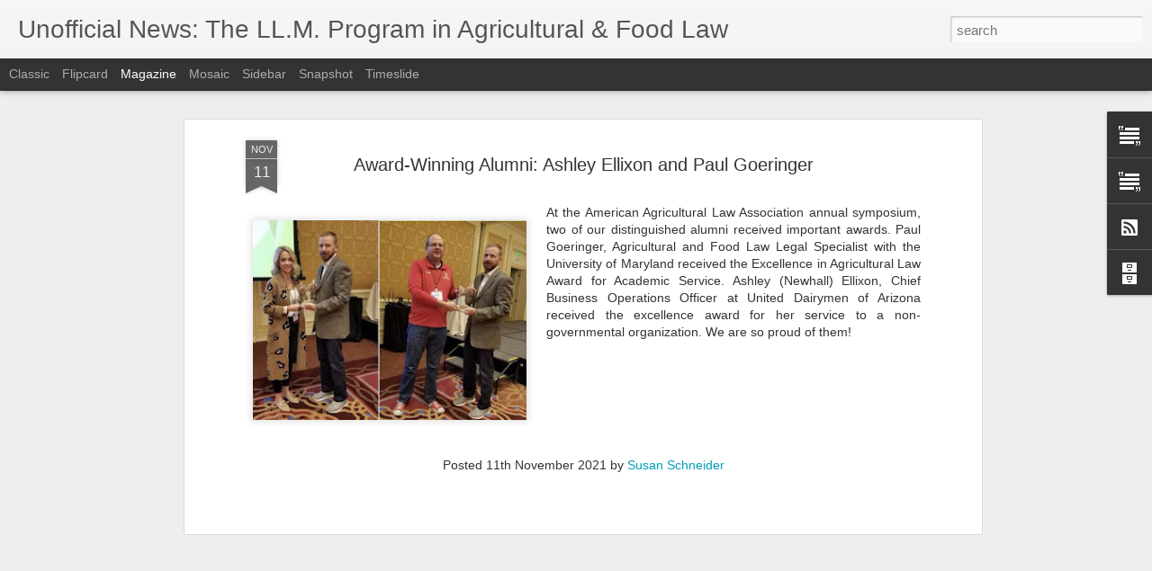

--- FILE ---
content_type: text/javascript; charset=UTF-8
request_url: https://www.agfoodllm.com/?v=0&action=initial&widgetId=BlogArchive1&responseType=js&xssi_token=AOuZoY5eMp4FJV22WLWnIy7ZsqYBH0gzBQ%3A1769435299517
body_size: 2869
content:
try {
_WidgetManager._HandleControllerResult('BlogArchive1', 'initial',{'url': 'https://www.agfoodllm.com/search?updated-min\x3d1969-12-31T18:00:00-06:00\x26updated-max\x3d292278994-08-17T07:12:55Z\x26max-results\x3d50', 'name': 'All Posts', 'expclass': 'expanded', 'toggleId': 'ALL-0', 'post-count': 1317, 'data': [{'url': 'https://www.agfoodllm.com/2026/', 'name': '2026', 'expclass': 'expanded', 'toggleId': 'YEARLY-1767247200000', 'post-count': 2, 'data': [{'url': 'https://www.agfoodllm.com/2026/01/', 'name': 'January', 'expclass': 'expanded', 'toggleId': 'MONTHLY-1767247200000', 'post-count': 2, 'posts': [{'title': 'Podcast with Professor Neil Hamilton', 'url': 'https://www.agfoodllm.com/2026/01/podcast-with-professor-neil-hamilton.html'}, {'title': 'Reflections from Susan Schneider', 'url': 'https://www.agfoodllm.com/2026/01/reflections-from-susan-schneider.html'}]}]}, {'url': 'https://www.agfoodllm.com/2025/', 'name': '2025', 'expclass': 'collapsed', 'toggleId': 'YEARLY-1735711200000', 'post-count': 66, 'data': [{'url': 'https://www.agfoodllm.com/2025/12/', 'name': 'December', 'expclass': 'collapsed', 'toggleId': 'MONTHLY-1764568800000', 'post-count': 2}, {'url': 'https://www.agfoodllm.com/2025/11/', 'name': 'November', 'expclass': 'collapsed', 'toggleId': 'MONTHLY-1761973200000', 'post-count': 8}, {'url': 'https://www.agfoodllm.com/2025/10/', 'name': 'October', 'expclass': 'collapsed', 'toggleId': 'MONTHLY-1759294800000', 'post-count': 3}, {'url': 'https://www.agfoodllm.com/2025/09/', 'name': 'September', 'expclass': 'collapsed', 'toggleId': 'MONTHLY-1756702800000', 'post-count': 7}, {'url': 'https://www.agfoodllm.com/2025/08/', 'name': 'August', 'expclass': 'collapsed', 'toggleId': 'MONTHLY-1754024400000', 'post-count': 4}, {'url': 'https://www.agfoodllm.com/2025/07/', 'name': 'July', 'expclass': 'collapsed', 'toggleId': 'MONTHLY-1751346000000', 'post-count': 3}, {'url': 'https://www.agfoodllm.com/2025/06/', 'name': 'June', 'expclass': 'collapsed', 'toggleId': 'MONTHLY-1748754000000', 'post-count': 8}, {'url': 'https://www.agfoodllm.com/2025/05/', 'name': 'May', 'expclass': 'collapsed', 'toggleId': 'MONTHLY-1746075600000', 'post-count': 9}, {'url': 'https://www.agfoodllm.com/2025/04/', 'name': 'April', 'expclass': 'collapsed', 'toggleId': 'MONTHLY-1743483600000', 'post-count': 6}, {'url': 'https://www.agfoodllm.com/2025/03/', 'name': 'March', 'expclass': 'collapsed', 'toggleId': 'MONTHLY-1740808800000', 'post-count': 5}, {'url': 'https://www.agfoodllm.com/2025/02/', 'name': 'February', 'expclass': 'collapsed', 'toggleId': 'MONTHLY-1738389600000', 'post-count': 6}, {'url': 'https://www.agfoodllm.com/2025/01/', 'name': 'January', 'expclass': 'collapsed', 'toggleId': 'MONTHLY-1735711200000', 'post-count': 5}]}, {'url': 'https://www.agfoodllm.com/2024/', 'name': '2024', 'expclass': 'collapsed', 'toggleId': 'YEARLY-1704088800000', 'post-count': 87, 'data': [{'url': 'https://www.agfoodllm.com/2024/12/', 'name': 'December', 'expclass': 'collapsed', 'toggleId': 'MONTHLY-1733032800000', 'post-count': 7}, {'url': 'https://www.agfoodllm.com/2024/11/', 'name': 'November', 'expclass': 'collapsed', 'toggleId': 'MONTHLY-1730437200000', 'post-count': 8}, {'url': 'https://www.agfoodllm.com/2024/10/', 'name': 'October', 'expclass': 'collapsed', 'toggleId': 'MONTHLY-1727758800000', 'post-count': 8}, {'url': 'https://www.agfoodllm.com/2024/09/', 'name': 'September', 'expclass': 'collapsed', 'toggleId': 'MONTHLY-1725166800000', 'post-count': 9}, {'url': 'https://www.agfoodllm.com/2024/08/', 'name': 'August', 'expclass': 'collapsed', 'toggleId': 'MONTHLY-1722488400000', 'post-count': 4}, {'url': 'https://www.agfoodllm.com/2024/07/', 'name': 'July', 'expclass': 'collapsed', 'toggleId': 'MONTHLY-1719810000000', 'post-count': 4}, {'url': 'https://www.agfoodllm.com/2024/06/', 'name': 'June', 'expclass': 'collapsed', 'toggleId': 'MONTHLY-1717218000000', 'post-count': 4}, {'url': 'https://www.agfoodllm.com/2024/05/', 'name': 'May', 'expclass': 'collapsed', 'toggleId': 'MONTHLY-1714539600000', 'post-count': 7}, {'url': 'https://www.agfoodllm.com/2024/04/', 'name': 'April', 'expclass': 'collapsed', 'toggleId': 'MONTHLY-1711947600000', 'post-count': 7}, {'url': 'https://www.agfoodllm.com/2024/03/', 'name': 'March', 'expclass': 'collapsed', 'toggleId': 'MONTHLY-1709272800000', 'post-count': 11}, {'url': 'https://www.agfoodllm.com/2024/02/', 'name': 'February', 'expclass': 'collapsed', 'toggleId': 'MONTHLY-1706767200000', 'post-count': 13}, {'url': 'https://www.agfoodllm.com/2024/01/', 'name': 'January', 'expclass': 'collapsed', 'toggleId': 'MONTHLY-1704088800000', 'post-count': 5}]}, {'url': 'https://www.agfoodllm.com/2023/', 'name': '2023', 'expclass': 'collapsed', 'toggleId': 'YEARLY-1672552800000', 'post-count': 65, 'data': [{'url': 'https://www.agfoodllm.com/2023/12/', 'name': 'December', 'expclass': 'collapsed', 'toggleId': 'MONTHLY-1701410400000', 'post-count': 2}, {'url': 'https://www.agfoodllm.com/2023/11/', 'name': 'November', 'expclass': 'collapsed', 'toggleId': 'MONTHLY-1698814800000', 'post-count': 8}, {'url': 'https://www.agfoodllm.com/2023/10/', 'name': 'October', 'expclass': 'collapsed', 'toggleId': 'MONTHLY-1696136400000', 'post-count': 7}, {'url': 'https://www.agfoodllm.com/2023/09/', 'name': 'September', 'expclass': 'collapsed', 'toggleId': 'MONTHLY-1693544400000', 'post-count': 12}, {'url': 'https://www.agfoodllm.com/2023/08/', 'name': 'August', 'expclass': 'collapsed', 'toggleId': 'MONTHLY-1690866000000', 'post-count': 1}, {'url': 'https://www.agfoodllm.com/2023/07/', 'name': 'July', 'expclass': 'collapsed', 'toggleId': 'MONTHLY-1688187600000', 'post-count': 1}, {'url': 'https://www.agfoodllm.com/2023/06/', 'name': 'June', 'expclass': 'collapsed', 'toggleId': 'MONTHLY-1685595600000', 'post-count': 9}, {'url': 'https://www.agfoodllm.com/2023/05/', 'name': 'May', 'expclass': 'collapsed', 'toggleId': 'MONTHLY-1682917200000', 'post-count': 5}, {'url': 'https://www.agfoodllm.com/2023/04/', 'name': 'April', 'expclass': 'collapsed', 'toggleId': 'MONTHLY-1680325200000', 'post-count': 6}, {'url': 'https://www.agfoodllm.com/2023/03/', 'name': 'March', 'expclass': 'collapsed', 'toggleId': 'MONTHLY-1677650400000', 'post-count': 4}, {'url': 'https://www.agfoodllm.com/2023/02/', 'name': 'February', 'expclass': 'collapsed', 'toggleId': 'MONTHLY-1675231200000', 'post-count': 8}, {'url': 'https://www.agfoodllm.com/2023/01/', 'name': 'January', 'expclass': 'collapsed', 'toggleId': 'MONTHLY-1672552800000', 'post-count': 2}]}, {'url': 'https://www.agfoodllm.com/2022/', 'name': '2022', 'expclass': 'collapsed', 'toggleId': 'YEARLY-1641016800000', 'post-count': 78, 'data': [{'url': 'https://www.agfoodllm.com/2022/12/', 'name': 'December', 'expclass': 'collapsed', 'toggleId': 'MONTHLY-1669874400000', 'post-count': 4}, {'url': 'https://www.agfoodllm.com/2022/11/', 'name': 'November', 'expclass': 'collapsed', 'toggleId': 'MONTHLY-1667278800000', 'post-count': 9}, {'url': 'https://www.agfoodllm.com/2022/10/', 'name': 'October', 'expclass': 'collapsed', 'toggleId': 'MONTHLY-1664600400000', 'post-count': 16}, {'url': 'https://www.agfoodllm.com/2022/09/', 'name': 'September', 'expclass': 'collapsed', 'toggleId': 'MONTHLY-1662008400000', 'post-count': 5}, {'url': 'https://www.agfoodllm.com/2022/08/', 'name': 'August', 'expclass': 'collapsed', 'toggleId': 'MONTHLY-1659330000000', 'post-count': 4}, {'url': 'https://www.agfoodllm.com/2022/07/', 'name': 'July', 'expclass': 'collapsed', 'toggleId': 'MONTHLY-1656651600000', 'post-count': 2}, {'url': 'https://www.agfoodllm.com/2022/06/', 'name': 'June', 'expclass': 'collapsed', 'toggleId': 'MONTHLY-1654059600000', 'post-count': 2}, {'url': 'https://www.agfoodllm.com/2022/05/', 'name': 'May', 'expclass': 'collapsed', 'toggleId': 'MONTHLY-1651381200000', 'post-count': 6}, {'url': 'https://www.agfoodllm.com/2022/04/', 'name': 'April', 'expclass': 'collapsed', 'toggleId': 'MONTHLY-1648789200000', 'post-count': 4}, {'url': 'https://www.agfoodllm.com/2022/03/', 'name': 'March', 'expclass': 'collapsed', 'toggleId': 'MONTHLY-1646114400000', 'post-count': 10}, {'url': 'https://www.agfoodllm.com/2022/02/', 'name': 'February', 'expclass': 'collapsed', 'toggleId': 'MONTHLY-1643695200000', 'post-count': 12}, {'url': 'https://www.agfoodllm.com/2022/01/', 'name': 'January', 'expclass': 'collapsed', 'toggleId': 'MONTHLY-1641016800000', 'post-count': 4}]}, {'url': 'https://www.agfoodllm.com/2021/', 'name': '2021', 'expclass': 'collapsed', 'toggleId': 'YEARLY-1609480800000', 'post-count': 93, 'data': [{'url': 'https://www.agfoodllm.com/2021/12/', 'name': 'December', 'expclass': 'collapsed', 'toggleId': 'MONTHLY-1638338400000', 'post-count': 2}, {'url': 'https://www.agfoodllm.com/2021/11/', 'name': 'November', 'expclass': 'collapsed', 'toggleId': 'MONTHLY-1635742800000', 'post-count': 9}, {'url': 'https://www.agfoodllm.com/2021/10/', 'name': 'October', 'expclass': 'collapsed', 'toggleId': 'MONTHLY-1633064400000', 'post-count': 7}, {'url': 'https://www.agfoodllm.com/2021/09/', 'name': 'September', 'expclass': 'collapsed', 'toggleId': 'MONTHLY-1630472400000', 'post-count': 9}, {'url': 'https://www.agfoodllm.com/2021/08/', 'name': 'August', 'expclass': 'collapsed', 'toggleId': 'MONTHLY-1627794000000', 'post-count': 6}, {'url': 'https://www.agfoodllm.com/2021/07/', 'name': 'July', 'expclass': 'collapsed', 'toggleId': 'MONTHLY-1625115600000', 'post-count': 10}, {'url': 'https://www.agfoodllm.com/2021/06/', 'name': 'June', 'expclass': 'collapsed', 'toggleId': 'MONTHLY-1622523600000', 'post-count': 6}, {'url': 'https://www.agfoodllm.com/2021/05/', 'name': 'May', 'expclass': 'collapsed', 'toggleId': 'MONTHLY-1619845200000', 'post-count': 16}, {'url': 'https://www.agfoodllm.com/2021/04/', 'name': 'April', 'expclass': 'collapsed', 'toggleId': 'MONTHLY-1617253200000', 'post-count': 10}, {'url': 'https://www.agfoodllm.com/2021/03/', 'name': 'March', 'expclass': 'collapsed', 'toggleId': 'MONTHLY-1614578400000', 'post-count': 6}, {'url': 'https://www.agfoodllm.com/2021/02/', 'name': 'February', 'expclass': 'collapsed', 'toggleId': 'MONTHLY-1612159200000', 'post-count': 7}, {'url': 'https://www.agfoodllm.com/2021/01/', 'name': 'January', 'expclass': 'collapsed', 'toggleId': 'MONTHLY-1609480800000', 'post-count': 5}]}, {'url': 'https://www.agfoodllm.com/2020/', 'name': '2020', 'expclass': 'collapsed', 'toggleId': 'YEARLY-1577858400000', 'post-count': 96, 'data': [{'url': 'https://www.agfoodllm.com/2020/12/', 'name': 'December', 'expclass': 'collapsed', 'toggleId': 'MONTHLY-1606802400000', 'post-count': 7}, {'url': 'https://www.agfoodllm.com/2020/11/', 'name': 'November', 'expclass': 'collapsed', 'toggleId': 'MONTHLY-1604206800000', 'post-count': 9}, {'url': 'https://www.agfoodllm.com/2020/10/', 'name': 'October', 'expclass': 'collapsed', 'toggleId': 'MONTHLY-1601528400000', 'post-count': 12}, {'url': 'https://www.agfoodllm.com/2020/09/', 'name': 'September', 'expclass': 'collapsed', 'toggleId': 'MONTHLY-1598936400000', 'post-count': 9}, {'url': 'https://www.agfoodllm.com/2020/08/', 'name': 'August', 'expclass': 'collapsed', 'toggleId': 'MONTHLY-1596258000000', 'post-count': 1}, {'url': 'https://www.agfoodllm.com/2020/07/', 'name': 'July', 'expclass': 'collapsed', 'toggleId': 'MONTHLY-1593579600000', 'post-count': 4}, {'url': 'https://www.agfoodllm.com/2020/06/', 'name': 'June', 'expclass': 'collapsed', 'toggleId': 'MONTHLY-1590987600000', 'post-count': 7}, {'url': 'https://www.agfoodllm.com/2020/05/', 'name': 'May', 'expclass': 'collapsed', 'toggleId': 'MONTHLY-1588309200000', 'post-count': 10}, {'url': 'https://www.agfoodllm.com/2020/04/', 'name': 'April', 'expclass': 'collapsed', 'toggleId': 'MONTHLY-1585717200000', 'post-count': 11}, {'url': 'https://www.agfoodllm.com/2020/03/', 'name': 'March', 'expclass': 'collapsed', 'toggleId': 'MONTHLY-1583042400000', 'post-count': 8}, {'url': 'https://www.agfoodllm.com/2020/02/', 'name': 'February', 'expclass': 'collapsed', 'toggleId': 'MONTHLY-1580536800000', 'post-count': 11}, {'url': 'https://www.agfoodllm.com/2020/01/', 'name': 'January', 'expclass': 'collapsed', 'toggleId': 'MONTHLY-1577858400000', 'post-count': 7}]}, {'url': 'https://www.agfoodllm.com/2019/', 'name': '2019', 'expclass': 'collapsed', 'toggleId': 'YEARLY-1546322400000', 'post-count': 97, 'data': [{'url': 'https://www.agfoodllm.com/2019/12/', 'name': 'December', 'expclass': 'collapsed', 'toggleId': 'MONTHLY-1575180000000', 'post-count': 9}, {'url': 'https://www.agfoodllm.com/2019/11/', 'name': 'November', 'expclass': 'collapsed', 'toggleId': 'MONTHLY-1572584400000', 'post-count': 10}, {'url': 'https://www.agfoodllm.com/2019/10/', 'name': 'October', 'expclass': 'collapsed', 'toggleId': 'MONTHLY-1569906000000', 'post-count': 7}, {'url': 'https://www.agfoodllm.com/2019/09/', 'name': 'September', 'expclass': 'collapsed', 'toggleId': 'MONTHLY-1567314000000', 'post-count': 11}, {'url': 'https://www.agfoodllm.com/2019/08/', 'name': 'August', 'expclass': 'collapsed', 'toggleId': 'MONTHLY-1564635600000', 'post-count': 4}, {'url': 'https://www.agfoodllm.com/2019/07/', 'name': 'July', 'expclass': 'collapsed', 'toggleId': 'MONTHLY-1561957200000', 'post-count': 4}, {'url': 'https://www.agfoodllm.com/2019/06/', 'name': 'June', 'expclass': 'collapsed', 'toggleId': 'MONTHLY-1559365200000', 'post-count': 12}, {'url': 'https://www.agfoodllm.com/2019/05/', 'name': 'May', 'expclass': 'collapsed', 'toggleId': 'MONTHLY-1556686800000', 'post-count': 10}, {'url': 'https://www.agfoodllm.com/2019/04/', 'name': 'April', 'expclass': 'collapsed', 'toggleId': 'MONTHLY-1554094800000', 'post-count': 6}, {'url': 'https://www.agfoodllm.com/2019/03/', 'name': 'March', 'expclass': 'collapsed', 'toggleId': 'MONTHLY-1551420000000', 'post-count': 7}, {'url': 'https://www.agfoodllm.com/2019/02/', 'name': 'February', 'expclass': 'collapsed', 'toggleId': 'MONTHLY-1549000800000', 'post-count': 9}, {'url': 'https://www.agfoodllm.com/2019/01/', 'name': 'January', 'expclass': 'collapsed', 'toggleId': 'MONTHLY-1546322400000', 'post-count': 8}]}, {'url': 'https://www.agfoodllm.com/2018/', 'name': '2018', 'expclass': 'collapsed', 'toggleId': 'YEARLY-1514786400000', 'post-count': 102, 'data': [{'url': 'https://www.agfoodllm.com/2018/12/', 'name': 'December', 'expclass': 'collapsed', 'toggleId': 'MONTHLY-1543644000000', 'post-count': 14}, {'url': 'https://www.agfoodllm.com/2018/11/', 'name': 'November', 'expclass': 'collapsed', 'toggleId': 'MONTHLY-1541048400000', 'post-count': 10}, {'url': 'https://www.agfoodllm.com/2018/10/', 'name': 'October', 'expclass': 'collapsed', 'toggleId': 'MONTHLY-1538370000000', 'post-count': 8}, {'url': 'https://www.agfoodllm.com/2018/09/', 'name': 'September', 'expclass': 'collapsed', 'toggleId': 'MONTHLY-1535778000000', 'post-count': 15}, {'url': 'https://www.agfoodllm.com/2018/08/', 'name': 'August', 'expclass': 'collapsed', 'toggleId': 'MONTHLY-1533099600000', 'post-count': 6}, {'url': 'https://www.agfoodllm.com/2018/07/', 'name': 'July', 'expclass': 'collapsed', 'toggleId': 'MONTHLY-1530421200000', 'post-count': 7}, {'url': 'https://www.agfoodllm.com/2018/06/', 'name': 'June', 'expclass': 'collapsed', 'toggleId': 'MONTHLY-1527829200000', 'post-count': 3}, {'url': 'https://www.agfoodllm.com/2018/05/', 'name': 'May', 'expclass': 'collapsed', 'toggleId': 'MONTHLY-1525150800000', 'post-count': 6}, {'url': 'https://www.agfoodllm.com/2018/04/', 'name': 'April', 'expclass': 'collapsed', 'toggleId': 'MONTHLY-1522558800000', 'post-count': 12}, {'url': 'https://www.agfoodllm.com/2018/03/', 'name': 'March', 'expclass': 'collapsed', 'toggleId': 'MONTHLY-1519884000000', 'post-count': 8}, {'url': 'https://www.agfoodllm.com/2018/02/', 'name': 'February', 'expclass': 'collapsed', 'toggleId': 'MONTHLY-1517464800000', 'post-count': 8}, {'url': 'https://www.agfoodllm.com/2018/01/', 'name': 'January', 'expclass': 'collapsed', 'toggleId': 'MONTHLY-1514786400000', 'post-count': 5}]}, {'url': 'https://www.agfoodllm.com/2017/', 'name': '2017', 'expclass': 'collapsed', 'toggleId': 'YEARLY-1483250400000', 'post-count': 108, 'data': [{'url': 'https://www.agfoodllm.com/2017/12/', 'name': 'December', 'expclass': 'collapsed', 'toggleId': 'MONTHLY-1512108000000', 'post-count': 7}, {'url': 'https://www.agfoodllm.com/2017/11/', 'name': 'November', 'expclass': 'collapsed', 'toggleId': 'MONTHLY-1509512400000', 'post-count': 9}, {'url': 'https://www.agfoodllm.com/2017/10/', 'name': 'October', 'expclass': 'collapsed', 'toggleId': 'MONTHLY-1506834000000', 'post-count': 10}, {'url': 'https://www.agfoodllm.com/2017/09/', 'name': 'September', 'expclass': 'collapsed', 'toggleId': 'MONTHLY-1504242000000', 'post-count': 20}, {'url': 'https://www.agfoodllm.com/2017/08/', 'name': 'August', 'expclass': 'collapsed', 'toggleId': 'MONTHLY-1501563600000', 'post-count': 9}, {'url': 'https://www.agfoodllm.com/2017/07/', 'name': 'July', 'expclass': 'collapsed', 'toggleId': 'MONTHLY-1498885200000', 'post-count': 5}, {'url': 'https://www.agfoodllm.com/2017/06/', 'name': 'June', 'expclass': 'collapsed', 'toggleId': 'MONTHLY-1496293200000', 'post-count': 5}, {'url': 'https://www.agfoodllm.com/2017/05/', 'name': 'May', 'expclass': 'collapsed', 'toggleId': 'MONTHLY-1493614800000', 'post-count': 5}, {'url': 'https://www.agfoodllm.com/2017/04/', 'name': 'April', 'expclass': 'collapsed', 'toggleId': 'MONTHLY-1491022800000', 'post-count': 7}, {'url': 'https://www.agfoodllm.com/2017/03/', 'name': 'March', 'expclass': 'collapsed', 'toggleId': 'MONTHLY-1488348000000', 'post-count': 9}, {'url': 'https://www.agfoodllm.com/2017/02/', 'name': 'February', 'expclass': 'collapsed', 'toggleId': 'MONTHLY-1485928800000', 'post-count': 15}, {'url': 'https://www.agfoodllm.com/2017/01/', 'name': 'January', 'expclass': 'collapsed', 'toggleId': 'MONTHLY-1483250400000', 'post-count': 7}]}, {'url': 'https://www.agfoodllm.com/2016/', 'name': '2016', 'expclass': 'collapsed', 'toggleId': 'YEARLY-1451628000000', 'post-count': 62, 'data': [{'url': 'https://www.agfoodllm.com/2016/12/', 'name': 'December', 'expclass': 'collapsed', 'toggleId': 'MONTHLY-1480572000000', 'post-count': 6}, {'url': 'https://www.agfoodllm.com/2016/11/', 'name': 'November', 'expclass': 'collapsed', 'toggleId': 'MONTHLY-1477976400000', 'post-count': 6}, {'url': 'https://www.agfoodllm.com/2016/10/', 'name': 'October', 'expclass': 'collapsed', 'toggleId': 'MONTHLY-1475298000000', 'post-count': 2}, {'url': 'https://www.agfoodllm.com/2016/09/', 'name': 'September', 'expclass': 'collapsed', 'toggleId': 'MONTHLY-1472706000000', 'post-count': 12}, {'url': 'https://www.agfoodllm.com/2016/08/', 'name': 'August', 'expclass': 'collapsed', 'toggleId': 'MONTHLY-1470027600000', 'post-count': 4}, {'url': 'https://www.agfoodllm.com/2016/07/', 'name': 'July', 'expclass': 'collapsed', 'toggleId': 'MONTHLY-1467349200000', 'post-count': 3}, {'url': 'https://www.agfoodllm.com/2016/06/', 'name': 'June', 'expclass': 'collapsed', 'toggleId': 'MONTHLY-1464757200000', 'post-count': 4}, {'url': 'https://www.agfoodllm.com/2016/05/', 'name': 'May', 'expclass': 'collapsed', 'toggleId': 'MONTHLY-1462078800000', 'post-count': 2}, {'url': 'https://www.agfoodllm.com/2016/04/', 'name': 'April', 'expclass': 'collapsed', 'toggleId': 'MONTHLY-1459486800000', 'post-count': 12}, {'url': 'https://www.agfoodllm.com/2016/03/', 'name': 'March', 'expclass': 'collapsed', 'toggleId': 'MONTHLY-1456812000000', 'post-count': 3}, {'url': 'https://www.agfoodllm.com/2016/02/', 'name': 'February', 'expclass': 'collapsed', 'toggleId': 'MONTHLY-1454306400000', 'post-count': 5}, {'url': 'https://www.agfoodllm.com/2016/01/', 'name': 'January', 'expclass': 'collapsed', 'toggleId': 'MONTHLY-1451628000000', 'post-count': 3}]}, {'url': 'https://www.agfoodllm.com/2015/', 'name': '2015', 'expclass': 'collapsed', 'toggleId': 'YEARLY-1420092000000', 'post-count': 78, 'data': [{'url': 'https://www.agfoodllm.com/2015/12/', 'name': 'December', 'expclass': 'collapsed', 'toggleId': 'MONTHLY-1448949600000', 'post-count': 3}, {'url': 'https://www.agfoodllm.com/2015/11/', 'name': 'November', 'expclass': 'collapsed', 'toggleId': 'MONTHLY-1446354000000', 'post-count': 5}, {'url': 'https://www.agfoodllm.com/2015/10/', 'name': 'October', 'expclass': 'collapsed', 'toggleId': 'MONTHLY-1443675600000', 'post-count': 7}, {'url': 'https://www.agfoodllm.com/2015/09/', 'name': 'September', 'expclass': 'collapsed', 'toggleId': 'MONTHLY-1441083600000', 'post-count': 8}, {'url': 'https://www.agfoodllm.com/2015/08/', 'name': 'August', 'expclass': 'collapsed', 'toggleId': 'MONTHLY-1438405200000', 'post-count': 10}, {'url': 'https://www.agfoodllm.com/2015/07/', 'name': 'July', 'expclass': 'collapsed', 'toggleId': 'MONTHLY-1435726800000', 'post-count': 4}, {'url': 'https://www.agfoodllm.com/2015/06/', 'name': 'June', 'expclass': 'collapsed', 'toggleId': 'MONTHLY-1433134800000', 'post-count': 5}, {'url': 'https://www.agfoodllm.com/2015/05/', 'name': 'May', 'expclass': 'collapsed', 'toggleId': 'MONTHLY-1430456400000', 'post-count': 6}, {'url': 'https://www.agfoodllm.com/2015/04/', 'name': 'April', 'expclass': 'collapsed', 'toggleId': 'MONTHLY-1427864400000', 'post-count': 9}, {'url': 'https://www.agfoodllm.com/2015/03/', 'name': 'March', 'expclass': 'collapsed', 'toggleId': 'MONTHLY-1425189600000', 'post-count': 5}, {'url': 'https://www.agfoodllm.com/2015/02/', 'name': 'February', 'expclass': 'collapsed', 'toggleId': 'MONTHLY-1422770400000', 'post-count': 7}, {'url': 'https://www.agfoodllm.com/2015/01/', 'name': 'January', 'expclass': 'collapsed', 'toggleId': 'MONTHLY-1420092000000', 'post-count': 9}]}, {'url': 'https://www.agfoodllm.com/2014/', 'name': '2014', 'expclass': 'collapsed', 'toggleId': 'YEARLY-1388556000000', 'post-count': 96, 'data': [{'url': 'https://www.agfoodllm.com/2014/12/', 'name': 'December', 'expclass': 'collapsed', 'toggleId': 'MONTHLY-1417413600000', 'post-count': 4}, {'url': 'https://www.agfoodllm.com/2014/11/', 'name': 'November', 'expclass': 'collapsed', 'toggleId': 'MONTHLY-1414818000000', 'post-count': 18}, {'url': 'https://www.agfoodllm.com/2014/10/', 'name': 'October', 'expclass': 'collapsed', 'toggleId': 'MONTHLY-1412139600000', 'post-count': 6}, {'url': 'https://www.agfoodllm.com/2014/09/', 'name': 'September', 'expclass': 'collapsed', 'toggleId': 'MONTHLY-1409547600000', 'post-count': 7}, {'url': 'https://www.agfoodllm.com/2014/08/', 'name': 'August', 'expclass': 'collapsed', 'toggleId': 'MONTHLY-1406869200000', 'post-count': 6}, {'url': 'https://www.agfoodllm.com/2014/07/', 'name': 'July', 'expclass': 'collapsed', 'toggleId': 'MONTHLY-1404190800000', 'post-count': 5}, {'url': 'https://www.agfoodllm.com/2014/06/', 'name': 'June', 'expclass': 'collapsed', 'toggleId': 'MONTHLY-1401598800000', 'post-count': 8}, {'url': 'https://www.agfoodllm.com/2014/05/', 'name': 'May', 'expclass': 'collapsed', 'toggleId': 'MONTHLY-1398920400000', 'post-count': 6}, {'url': 'https://www.agfoodllm.com/2014/04/', 'name': 'April', 'expclass': 'collapsed', 'toggleId': 'MONTHLY-1396328400000', 'post-count': 11}, {'url': 'https://www.agfoodllm.com/2014/03/', 'name': 'March', 'expclass': 'collapsed', 'toggleId': 'MONTHLY-1393653600000', 'post-count': 11}, {'url': 'https://www.agfoodllm.com/2014/02/', 'name': 'February', 'expclass': 'collapsed', 'toggleId': 'MONTHLY-1391234400000', 'post-count': 9}, {'url': 'https://www.agfoodllm.com/2014/01/', 'name': 'January', 'expclass': 'collapsed', 'toggleId': 'MONTHLY-1388556000000', 'post-count': 5}]}, {'url': 'https://www.agfoodllm.com/2013/', 'name': '2013', 'expclass': 'collapsed', 'toggleId': 'YEARLY-1357020000000', 'post-count': 58, 'data': [{'url': 'https://www.agfoodllm.com/2013/11/', 'name': 'November', 'expclass': 'collapsed', 'toggleId': 'MONTHLY-1383282000000', 'post-count': 13}, {'url': 'https://www.agfoodllm.com/2013/10/', 'name': 'October', 'expclass': 'collapsed', 'toggleId': 'MONTHLY-1380603600000', 'post-count': 5}, {'url': 'https://www.agfoodllm.com/2013/09/', 'name': 'September', 'expclass': 'collapsed', 'toggleId': 'MONTHLY-1378011600000', 'post-count': 6}, {'url': 'https://www.agfoodllm.com/2013/08/', 'name': 'August', 'expclass': 'collapsed', 'toggleId': 'MONTHLY-1375333200000', 'post-count': 1}, {'url': 'https://www.agfoodllm.com/2013/07/', 'name': 'July', 'expclass': 'collapsed', 'toggleId': 'MONTHLY-1372654800000', 'post-count': 8}, {'url': 'https://www.agfoodllm.com/2013/06/', 'name': 'June', 'expclass': 'collapsed', 'toggleId': 'MONTHLY-1370062800000', 'post-count': 4}, {'url': 'https://www.agfoodllm.com/2013/05/', 'name': 'May', 'expclass': 'collapsed', 'toggleId': 'MONTHLY-1367384400000', 'post-count': 2}, {'url': 'https://www.agfoodllm.com/2013/04/', 'name': 'April', 'expclass': 'collapsed', 'toggleId': 'MONTHLY-1364792400000', 'post-count': 4}, {'url': 'https://www.agfoodllm.com/2013/03/', 'name': 'March', 'expclass': 'collapsed', 'toggleId': 'MONTHLY-1362117600000', 'post-count': 4}, {'url': 'https://www.agfoodllm.com/2013/02/', 'name': 'February', 'expclass': 'collapsed', 'toggleId': 'MONTHLY-1359698400000', 'post-count': 5}, {'url': 'https://www.agfoodllm.com/2013/01/', 'name': 'January', 'expclass': 'collapsed', 'toggleId': 'MONTHLY-1357020000000', 'post-count': 6}]}, {'url': 'https://www.agfoodllm.com/2012/', 'name': '2012', 'expclass': 'collapsed', 'toggleId': 'YEARLY-1325397600000', 'post-count': 48, 'data': [{'url': 'https://www.agfoodllm.com/2012/12/', 'name': 'December', 'expclass': 'collapsed', 'toggleId': 'MONTHLY-1354341600000', 'post-count': 3}, {'url': 'https://www.agfoodllm.com/2012/11/', 'name': 'November', 'expclass': 'collapsed', 'toggleId': 'MONTHLY-1351746000000', 'post-count': 5}, {'url': 'https://www.agfoodllm.com/2012/10/', 'name': 'October', 'expclass': 'collapsed', 'toggleId': 'MONTHLY-1349067600000', 'post-count': 9}, {'url': 'https://www.agfoodllm.com/2012/09/', 'name': 'September', 'expclass': 'collapsed', 'toggleId': 'MONTHLY-1346475600000', 'post-count': 4}, {'url': 'https://www.agfoodllm.com/2012/08/', 'name': 'August', 'expclass': 'collapsed', 'toggleId': 'MONTHLY-1343797200000', 'post-count': 4}, {'url': 'https://www.agfoodllm.com/2012/07/', 'name': 'July', 'expclass': 'collapsed', 'toggleId': 'MONTHLY-1341118800000', 'post-count': 3}, {'url': 'https://www.agfoodllm.com/2012/06/', 'name': 'June', 'expclass': 'collapsed', 'toggleId': 'MONTHLY-1338526800000', 'post-count': 3}, {'url': 'https://www.agfoodllm.com/2012/05/', 'name': 'May', 'expclass': 'collapsed', 'toggleId': 'MONTHLY-1335848400000', 'post-count': 3}, {'url': 'https://www.agfoodllm.com/2012/04/', 'name': 'April', 'expclass': 'collapsed', 'toggleId': 'MONTHLY-1333256400000', 'post-count': 3}, {'url': 'https://www.agfoodllm.com/2012/03/', 'name': 'March', 'expclass': 'collapsed', 'toggleId': 'MONTHLY-1330581600000', 'post-count': 1}, {'url': 'https://www.agfoodllm.com/2012/02/', 'name': 'February', 'expclass': 'collapsed', 'toggleId': 'MONTHLY-1328076000000', 'post-count': 4}, {'url': 'https://www.agfoodllm.com/2012/01/', 'name': 'January', 'expclass': 'collapsed', 'toggleId': 'MONTHLY-1325397600000', 'post-count': 6}]}, {'url': 'https://www.agfoodllm.com/2011/', 'name': '2011', 'expclass': 'collapsed', 'toggleId': 'YEARLY-1293861600000', 'post-count': 42, 'data': [{'url': 'https://www.agfoodllm.com/2011/12/', 'name': 'December', 'expclass': 'collapsed', 'toggleId': 'MONTHLY-1322719200000', 'post-count': 3}, {'url': 'https://www.agfoodllm.com/2011/11/', 'name': 'November', 'expclass': 'collapsed', 'toggleId': 'MONTHLY-1320123600000', 'post-count': 3}, {'url': 'https://www.agfoodllm.com/2011/10/', 'name': 'October', 'expclass': 'collapsed', 'toggleId': 'MONTHLY-1317445200000', 'post-count': 3}, {'url': 'https://www.agfoodllm.com/2011/09/', 'name': 'September', 'expclass': 'collapsed', 'toggleId': 'MONTHLY-1314853200000', 'post-count': 7}, {'url': 'https://www.agfoodllm.com/2011/08/', 'name': 'August', 'expclass': 'collapsed', 'toggleId': 'MONTHLY-1312174800000', 'post-count': 2}, {'url': 'https://www.agfoodllm.com/2011/07/', 'name': 'July', 'expclass': 'collapsed', 'toggleId': 'MONTHLY-1309496400000', 'post-count': 3}, {'url': 'https://www.agfoodllm.com/2011/06/', 'name': 'June', 'expclass': 'collapsed', 'toggleId': 'MONTHLY-1306904400000', 'post-count': 3}, {'url': 'https://www.agfoodllm.com/2011/05/', 'name': 'May', 'expclass': 'collapsed', 'toggleId': 'MONTHLY-1304226000000', 'post-count': 2}, {'url': 'https://www.agfoodllm.com/2011/04/', 'name': 'April', 'expclass': 'collapsed', 'toggleId': 'MONTHLY-1301634000000', 'post-count': 3}, {'url': 'https://www.agfoodllm.com/2011/03/', 'name': 'March', 'expclass': 'collapsed', 'toggleId': 'MONTHLY-1298959200000', 'post-count': 4}, {'url': 'https://www.agfoodllm.com/2011/02/', 'name': 'February', 'expclass': 'collapsed', 'toggleId': 'MONTHLY-1296540000000', 'post-count': 5}, {'url': 'https://www.agfoodllm.com/2011/01/', 'name': 'January', 'expclass': 'collapsed', 'toggleId': 'MONTHLY-1293861600000', 'post-count': 4}]}, {'url': 'https://www.agfoodllm.com/2010/', 'name': '2010', 'expclass': 'collapsed', 'toggleId': 'YEARLY-1262325600000', 'post-count': 47, 'data': [{'url': 'https://www.agfoodllm.com/2010/12/', 'name': 'December', 'expclass': 'collapsed', 'toggleId': 'MONTHLY-1291183200000', 'post-count': 2}, {'url': 'https://www.agfoodllm.com/2010/11/', 'name': 'November', 'expclass': 'collapsed', 'toggleId': 'MONTHLY-1288587600000', 'post-count': 6}, {'url': 'https://www.agfoodllm.com/2010/10/', 'name': 'October', 'expclass': 'collapsed', 'toggleId': 'MONTHLY-1285909200000', 'post-count': 5}, {'url': 'https://www.agfoodllm.com/2010/09/', 'name': 'September', 'expclass': 'collapsed', 'toggleId': 'MONTHLY-1283317200000', 'post-count': 5}, {'url': 'https://www.agfoodllm.com/2010/08/', 'name': 'August', 'expclass': 'collapsed', 'toggleId': 'MONTHLY-1280638800000', 'post-count': 6}, {'url': 'https://www.agfoodllm.com/2010/06/', 'name': 'June', 'expclass': 'collapsed', 'toggleId': 'MONTHLY-1275368400000', 'post-count': 2}, {'url': 'https://www.agfoodllm.com/2010/05/', 'name': 'May', 'expclass': 'collapsed', 'toggleId': 'MONTHLY-1272690000000', 'post-count': 4}, {'url': 'https://www.agfoodllm.com/2010/04/', 'name': 'April', 'expclass': 'collapsed', 'toggleId': 'MONTHLY-1270098000000', 'post-count': 1}, {'url': 'https://www.agfoodllm.com/2010/03/', 'name': 'March', 'expclass': 'collapsed', 'toggleId': 'MONTHLY-1267423200000', 'post-count': 5}, {'url': 'https://www.agfoodllm.com/2010/02/', 'name': 'February', 'expclass': 'collapsed', 'toggleId': 'MONTHLY-1265004000000', 'post-count': 3}, {'url': 'https://www.agfoodllm.com/2010/01/', 'name': 'January', 'expclass': 'collapsed', 'toggleId': 'MONTHLY-1262325600000', 'post-count': 8}]}, {'url': 'https://www.agfoodllm.com/2009/', 'name': '2009', 'expclass': 'collapsed', 'toggleId': 'YEARLY-1230789600000', 'post-count': 46, 'data': [{'url': 'https://www.agfoodllm.com/2009/12/', 'name': 'December', 'expclass': 'collapsed', 'toggleId': 'MONTHLY-1259647200000', 'post-count': 3}, {'url': 'https://www.agfoodllm.com/2009/11/', 'name': 'November', 'expclass': 'collapsed', 'toggleId': 'MONTHLY-1257051600000', 'post-count': 4}, {'url': 'https://www.agfoodllm.com/2009/10/', 'name': 'October', 'expclass': 'collapsed', 'toggleId': 'MONTHLY-1254373200000', 'post-count': 6}, {'url': 'https://www.agfoodllm.com/2009/09/', 'name': 'September', 'expclass': 'collapsed', 'toggleId': 'MONTHLY-1251781200000', 'post-count': 5}, {'url': 'https://www.agfoodllm.com/2009/08/', 'name': 'August', 'expclass': 'collapsed', 'toggleId': 'MONTHLY-1249102800000', 'post-count': 4}, {'url': 'https://www.agfoodllm.com/2009/07/', 'name': 'July', 'expclass': 'collapsed', 'toggleId': 'MONTHLY-1246424400000', 'post-count': 2}, {'url': 'https://www.agfoodllm.com/2009/06/', 'name': 'June', 'expclass': 'collapsed', 'toggleId': 'MONTHLY-1243832400000', 'post-count': 2}, {'url': 'https://www.agfoodllm.com/2009/05/', 'name': 'May', 'expclass': 'collapsed', 'toggleId': 'MONTHLY-1241154000000', 'post-count': 2}, {'url': 'https://www.agfoodllm.com/2009/04/', 'name': 'April', 'expclass': 'collapsed', 'toggleId': 'MONTHLY-1238562000000', 'post-count': 5}, {'url': 'https://www.agfoodllm.com/2009/03/', 'name': 'March', 'expclass': 'collapsed', 'toggleId': 'MONTHLY-1235887200000', 'post-count': 3}, {'url': 'https://www.agfoodllm.com/2009/02/', 'name': 'February', 'expclass': 'collapsed', 'toggleId': 'MONTHLY-1233468000000', 'post-count': 3}, {'url': 'https://www.agfoodllm.com/2009/01/', 'name': 'January', 'expclass': 'collapsed', 'toggleId': 'MONTHLY-1230789600000', 'post-count': 7}]}, {'url': 'https://www.agfoodllm.com/2008/', 'name': '2008', 'expclass': 'collapsed', 'toggleId': 'YEARLY-1199167200000', 'post-count': 35, 'data': [{'url': 'https://www.agfoodllm.com/2008/12/', 'name': 'December', 'expclass': 'collapsed', 'toggleId': 'MONTHLY-1228111200000', 'post-count': 5}, {'url': 'https://www.agfoodllm.com/2008/11/', 'name': 'November', 'expclass': 'collapsed', 'toggleId': 'MONTHLY-1225515600000', 'post-count': 2}, {'url': 'https://www.agfoodllm.com/2008/10/', 'name': 'October', 'expclass': 'collapsed', 'toggleId': 'MONTHLY-1222837200000', 'post-count': 5}, {'url': 'https://www.agfoodllm.com/2008/09/', 'name': 'September', 'expclass': 'collapsed', 'toggleId': 'MONTHLY-1220245200000', 'post-count': 2}, {'url': 'https://www.agfoodllm.com/2008/08/', 'name': 'August', 'expclass': 'collapsed', 'toggleId': 'MONTHLY-1217566800000', 'post-count': 5}, {'url': 'https://www.agfoodllm.com/2008/07/', 'name': 'July', 'expclass': 'collapsed', 'toggleId': 'MONTHLY-1214888400000', 'post-count': 2}, {'url': 'https://www.agfoodllm.com/2008/05/', 'name': 'May', 'expclass': 'collapsed', 'toggleId': 'MONTHLY-1209618000000', 'post-count': 3}, {'url': 'https://www.agfoodllm.com/2008/04/', 'name': 'April', 'expclass': 'collapsed', 'toggleId': 'MONTHLY-1207026000000', 'post-count': 4}, {'url': 'https://www.agfoodllm.com/2008/03/', 'name': 'March', 'expclass': 'collapsed', 'toggleId': 'MONTHLY-1204351200000', 'post-count': 6}, {'url': 'https://www.agfoodllm.com/2008/02/', 'name': 'February', 'expclass': 'collapsed', 'toggleId': 'MONTHLY-1201845600000', 'post-count': 1}]}, {'url': 'https://www.agfoodllm.com/2007/', 'name': '2007', 'expclass': 'collapsed', 'toggleId': 'YEARLY-1167631200000', 'post-count': 11, 'data': [{'url': 'https://www.agfoodllm.com/2007/12/', 'name': 'December', 'expclass': 'collapsed', 'toggleId': 'MONTHLY-1196488800000', 'post-count': 2}, {'url': 'https://www.agfoodllm.com/2007/11/', 'name': 'November', 'expclass': 'collapsed', 'toggleId': 'MONTHLY-1193893200000', 'post-count': 4}, {'url': 'https://www.agfoodllm.com/2007/10/', 'name': 'October', 'expclass': 'collapsed', 'toggleId': 'MONTHLY-1191214800000', 'post-count': 2}, {'url': 'https://www.agfoodllm.com/2007/09/', 'name': 'September', 'expclass': 'collapsed', 'toggleId': 'MONTHLY-1188622800000', 'post-count': 3}]}], 'toggleopen': 'MONTHLY-1767247200000', 'style': 'HIERARCHY', 'title': 'Blog Archive'});
} catch (e) {
  if (typeof log != 'undefined') {
    log('HandleControllerResult failed: ' + e);
  }
}
